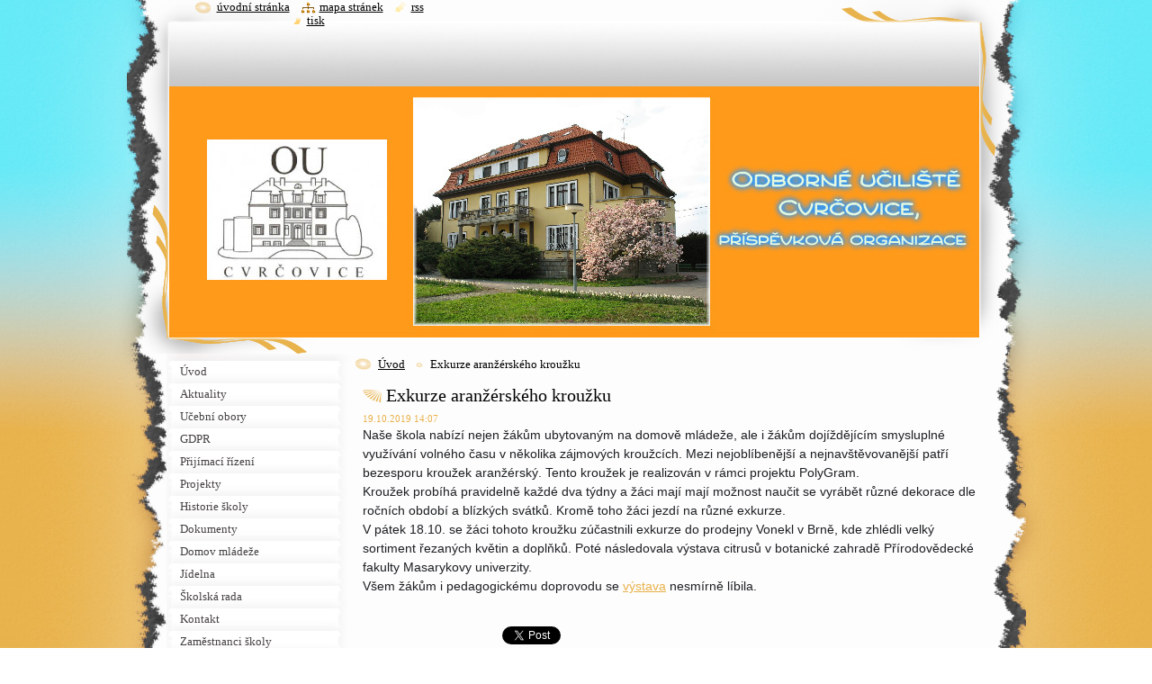

--- FILE ---
content_type: text/html; charset=UTF-8
request_url: https://www.oucvrcovice.cz/news/exkurze-aranzerskeho-krouzku/
body_size: 6416
content:
<!--[if lte IE 9]><!DOCTYPE HTML PUBLIC "-//W3C//DTD HTML 4.01 Transitional//EN" "https://www.w3.org/TR/html4/loose.dtd"><![endif]-->
<!DOCTYPE html>
<!--[if IE]><html class="ie" lang="cs"><![endif]-->
<!--[if gt IE 9]><!--> 
<html lang="cs">
<!--<![endif]-->
  <head>
    <!--[if lt IE 8]><meta http-equiv="X-UA-Compatible" content="IE=EmulateIE7"><![endif]--><!--[if IE 8]><meta http-equiv="X-UA-Compatible" content="IE=EmulateIE8"><![endif]--><!--[if IE 9]><meta http-equiv="X-UA-Compatible" content="IE=EmulateIE9"><![endif]-->
    <base href="https://www.oucvrcovice.cz/">
  <meta charset="utf-8">
  <meta name="description" content="">
  <meta name="keywords" content="">
  <meta name="generator" content="Webnode">
  <meta name="apple-mobile-web-app-capable" content="yes">
  <meta name="apple-mobile-web-app-status-bar-style" content="black">
  <meta name="format-detection" content="telephone=no">
    <link rel="icon" type="image/svg+xml" href="/favicon.svg" sizes="any">  <link rel="icon" type="image/svg+xml" href="/favicon16.svg" sizes="16x16">  <link rel="icon" href="/favicon.ico">  <link rel="stylesheet" href="https://www.oucvrcovice.cz/wysiwyg/system.style.css">
<link rel="canonical" href="https://www.oucvrcovice.cz/news/exkurze-aranzerskeho-krouzku/">
<script type="text/javascript">(function(i,s,o,g,r,a,m){i['GoogleAnalyticsObject']=r;i[r]=i[r]||function(){
			(i[r].q=i[r].q||[]).push(arguments)},i[r].l=1*new Date();a=s.createElement(o),
			m=s.getElementsByTagName(o)[0];a.async=1;a.src=g;m.parentNode.insertBefore(a,m)
			})(window,document,'script','//www.google-analytics.com/analytics.js','ga');ga('create', 'UA-797705-6', 'auto',{"name":"wnd_header"});ga('wnd_header.set', 'dimension1', 'W1');ga('wnd_header.set', 'anonymizeIp', true);ga('wnd_header.send', 'pageview');var pageTrackerAllTrackEvent=function(category,action,opt_label,opt_value){ga('send', 'event', category, action, opt_label, opt_value)};</script>
  <link rel="alternate" type="application/rss+xml" href="https://oucvrcovice.cz/rss/all.xml" title="">
<!--[if lte IE 9]><style type="text/css">.cke_skin_webnode iframe {vertical-align: baseline !important;}</style><![endif]-->
    <title>Exkurze aranžérského kroužku :: Odborné učiliště Cvrčovice 131</title>
    <meta name="robots" content="index, follow">
    <meta name="googlebot" content="index, follow">   
    <link href="https://d11bh4d8fhuq47.cloudfront.net/_system/skins/v8/50000792/css/style.css" rel="stylesheet" type="text/css" media="screen,projection,handheld,tv">
    <link href="https://d11bh4d8fhuq47.cloudfront.net/_system/skins/v8/50000792/css/print.css" rel="stylesheet" type="text/css" media="print">
    <script type="text/javascript" src="https://d11bh4d8fhuq47.cloudfront.net/_system/skins/v8/50000792/js/functions.js"></script>
    <!--[if IE]>
			<script type="text/javascript" src="https://d11bh4d8fhuq47.cloudfront.net/_system/skins/v8/50000792/js/functions-ie.js"></script>
		<![endif]-->
    <!--[if IE 6]>
      <script type="text/javascript" src="https://d11bh4d8fhuq47.cloudfront.net/_system/skins/v8/50000792/js/png.js"></script>
			<script type="text/javascript">
        DD_belatedPNG.fix('#header, .homepage a, .print a, .sitemap a, .rss a, li');
        DD_belatedPNG.fixPNG('#header, .homepage a, .print a, .sitemap a, .rss a, li');
      </script> 
    <![endif]--> 
  
				<script type="text/javascript">
				/* <![CDATA[ */
					
					if (typeof(RS_CFG) == 'undefined') RS_CFG = new Array();
					RS_CFG['staticServers'] = new Array('https://d11bh4d8fhuq47.cloudfront.net/');
					RS_CFG['skinServers'] = new Array('https://d11bh4d8fhuq47.cloudfront.net/');
					RS_CFG['filesPath'] = 'https://www.oucvrcovice.cz/_files/';
					RS_CFG['filesAWSS3Path'] = 'https://b878e7cb95.clvaw-cdnwnd.com/b8b121630c76c3a34675e4b6707b78d1/';
					RS_CFG['lbClose'] = 'Zavřít';
					RS_CFG['skin'] = 'default';
					if (!RS_CFG['labels']) RS_CFG['labels'] = new Array();
					RS_CFG['systemName'] = 'Webnode';
						
					RS_CFG['responsiveLayout'] = 0;
					RS_CFG['mobileDevice'] = 0;
					RS_CFG['labels']['copyPasteSource'] = 'Více zde:';
					
				/* ]]> */
				</script><script type="text/javascript" src="https://d11bh4d8fhuq47.cloudfront.net/_system/client/js/compressed/frontend.package.1-3-108.js?ph=b878e7cb95"></script><style type="text/css"></style></head>
  <body>    <div id="body_bg"><div id="body_bg2">
      <div id="site_bg">
        <div id="site">
        
          <!-- HEADER -->
          <div id="header">
            <div id="logozone">               
              <div id="logo"><a href="home/" title="Přejít na úvodní stránku."><span id="rbcSystemIdentifierLogo" style="visibility: hidden;">Odborné učiliště Cvrčovice 131</span></a></div>          
              <p id="moto"><span id="rbcCompanySlogan" class="rbcNoStyleSpan"></span></p>
            </div>    
            <div id="illustration">                            
              <img src="https://b878e7cb95.clvaw-cdnwnd.com/b8b121630c76c3a34675e4b6707b78d1/200000311-b75b8b8526/50000000.jpg?ph=b878e7cb95" width="900" height="279" alt="">            </div>         
          </div>
          <!-- /HEADER -->
          
          <div class="cleaner"><!-- / --></div>
          
          <!-- MAIN -->
          <div id="mainWide">
            
            <!-- CONTENT -->
            <div id="content">
                          
              <!-- NAVIGATOR -->
              <div id="pageNavigator" class="rbcContentBlock">                        <div id="navigator">           <a class="navFirstPage" href="/home/">Úvod</a>      <span><span> &gt; </span></span>          <span id="navCurrentPage">Exkurze aranžérského kroužku</span>                 </div>            <div class="cleaner"><!-- / --></div>              </div>              <!-- /NAVIGATOR -->
              
              <div class="cleaner"><!-- / --></div>
              
              

		
		
		  <div class="box">
        <div class="boxTitle"><h1>Exkurze aranžérského kroužku</h1></div>
        <div class="boxContent">
          <div class="contentBox"> 
        
            <div class="articleTime"><ins>19.10.2019 14:07</ins></div>
  		      					 
            <div class="articleDetail">    
              									
              <p><span style="color: rgb(28, 30, 33); font-family: Helvetica, Arial, sans-serif; font-size: 14px;">Naše škola nabízí nejen žákům ubytovaným na domově mládeže, ale i žákům dojíždějícím smysluplné využívání volného času v několika zájmových kroužcích. Mezi nejoblíbenější a nejnavštěvovanější patří bezesporu kroužek aranžérský. Tento kroužek je realizován v rámci projektu PolyGram.</span><br style="color: rgb(28, 30, 33); font-family: Helvetica, Arial, sans-serif; font-size: 14px;">
<span style="color: rgb(28, 30, 33); font-family: Helvetica, Arial, sans-serif; font-size: 14px;">Kroužek probíhá pravidelně každé dva týdny a žáci mají mají možnost naučit se vyrábět různé dekorace dle ročních období a blízkých svátků. Kromě toho žáci jezdí na různé exkurze.</span><br style="color: rgb(28, 30, 33); font-family: Helvetica, Arial, sans-serif; font-size: 14px;">
<span style="color: rgb(28, 30, 33); font-family: Helvetica, Arial, sans-serif; font-size: 14px;">V pátek 18.10. se žáci tohoto kroužku zúčastnili exkurze do prodejny Vonekl v Brně, kde zhlédli velký sortiment řezaných květin a doplňků. Poté následovala výstava citrusů v botanické zahradě Přírodovědecké fakulty Masarykovy univerzity.</span><br style="color: rgb(28, 30, 33); font-family: Helvetica, Arial, sans-serif; font-size: 14px;">
<span style="color: rgb(28, 30, 33); font-family: Helvetica, Arial, sans-serif; font-size: 14px;">Všem žákům i pedagogickému doprovodu se <a href="https://ucilistecvrcovice.rajce.idnes.cz/Exkurze_-_aranzersky_krouzek/">výstava</a> nesmírně líbila.&nbsp;</span></p>
<p>&nbsp;</p>
      								      		
              					
              <div class="cleaner"><!-- / --></div>
              
              
              					
              <div class="cleaner"><!-- / --></div>
              
              <div class="rbcBookmarks"><div id="rbcBookmarks200000547"></div></div>
		<script type="text/javascript">
			/* <![CDATA[ */
			Event.observe(window, 'load', function(){
				var bookmarks = '<div style=\"float:left;\"><div style=\"float:left;\"><iframe src=\"//www.facebook.com/plugins/like.php?href=https://www.oucvrcovice.cz/news/exkurze-aranzerskeho-krouzku/&amp;send=false&amp;layout=button_count&amp;width=155&amp;show_faces=false&amp;action=like&amp;colorscheme=light&amp;font&amp;height=21&amp;appId=397846014145828&amp;locale=cs_CZ\" scrolling=\"no\" frameborder=\"0\" style=\"border:none; overflow:hidden; width:155px; height:21px; position:relative; top:1px;\" allowtransparency=\"true\"></iframe></div><div style=\"float:left;\"><a href=\"https://twitter.com/share\" class=\"twitter-share-button\" data-count=\"horizontal\" data-via=\"webnode\" data-lang=\"en\">Tweet</a></div><script type=\"text/javascript\">(function() {var po = document.createElement(\'script\'); po.type = \'text/javascript\'; po.async = true;po.src = \'//platform.twitter.com/widgets.js\';var s = document.getElementsByTagName(\'script\')[0]; s.parentNode.insertBefore(po, s);})();'+'<'+'/scr'+'ipt></div> <div class=\"addthis_toolbox addthis_default_style\" style=\"float:left;\"><a class=\"addthis_counter addthis_pill_style\"></a></div> <script type=\"text/javascript\">(function() {var po = document.createElement(\'script\'); po.type = \'text/javascript\'; po.async = true;po.src = \'https://s7.addthis.com/js/250/addthis_widget.js#pubid=webnode\';var s = document.getElementsByTagName(\'script\')[0]; s.parentNode.insertBefore(po, s);})();'+'<'+'/scr'+'ipt><div style=\"clear:both;\"></div>';
				$('rbcBookmarks200000547').innerHTML = bookmarks;
				bookmarks.evalScripts();
			});
			/* ]]> */
		</script>
		      
                        
              <div class="cleaner"><!-- / --></div>  			
              
              <div class="back"><a href="archive/news/">Zpět</a></div>
                      
            </div>
        
          </div>
        </div>
      </div>
      
			
		
		  <div class="cleaner"><!-- / --></div>

		           
              
            </div>
            <!-- /CONTENT -->
            
            <!-- SIDEBAR -->
            <div id="sidebar">
            
              <!-- MENU -->  
              


      <div id="menuzone">

		<ul class="menu">
	<li class="first">
  
      <a href="/home/">
    
      <span>Úvod</span>
      
  </a>
  
  </li>
	<li>
  
      <a href="/novinky/">
    
      <span>Aktuality</span>
      
  </a>
  
  </li>
	<li>
  
      <a href="/ucebni-pbory/">
    
      <span>Učební obory</span>
      
  </a>
  
  </li>
	<li>
  
      <a href="/gdpr/">
    
      <span>GDPR</span>
      
  </a>
  
  </li>
	<li>
  
      <a href="/prijimaci-rizeni/">
    
      <span>Přijímací řízení</span>
      
  </a>
  
  </li>
	<li>
  
      <a href="/projekty/">
    
      <span>Projekty</span>
      
  </a>
  
  </li>
	<li>
  
      <a href="/historie-skoly/">
    
      <span>Historie školy</span>
      
  </a>
  
  </li>
	<li>
  
      <a href="/dokumenty/">
    
      <span>Dokumenty</span>
      
  </a>
  
  </li>
	<li>
  
      <a href="/domov-mladeze/">
    
      <span>Domov mládeže</span>
      
  </a>
  
  </li>
	<li>
  
      <a href="/jidelni-listek/">
    
      <span>Jídelna</span>
      
  </a>
  
  </li>
	<li>
  
      <a href="/skolska-rada/">
    
      <span>Školská rada</span>
      
  </a>
  
  </li>
	<li>
  
      <a href="/kontakt/">
    
      <span>Kontakt</span>
      
  </a>
  
  </li>
	<li>
  
      <a href="/pedagogicky-sbor/">
    
      <span>Zaměstnanci školy</span>
      
  </a>
  
  </li>
	<li>
  
      <a href="/brigady-pro-studenty/">
    
      <span>Brigády pro studenty</span>
      
  </a>
  
  </li>
	<li>
  
      <a href="/zakovsky-parlament/">
    
      <span>Žákovský parlament</span>
      
  </a>
  
  </li>
	<li>
  
      <a href="/dny-otevrenych-dveri/">
    
      <span>Dny otevřených dveří</span>
      
  </a>
  
  </li>
	<li>
  
      <a href="/skolni-casopis/">
    
      <span>Školní časopis</span>
      
  </a>
  
  </li>
	<li>
  
      <a href="/edupage-navody/">
    
      <span>Edupage - návody</span>
      
  </a>
  
  </li>
	<li>
  
      <a href="/skolni-poradenske-pracoviste/">
    
      <span>Poradenské pracoviště</span>
      
  </a>
  
  </li>
	<li>
  
      <a href="/spolek/">
    
      <span>Spolek</span>
      
  </a>
  
  </li>
	<li class="last">
  
      <a href="/volne-pozice/">
    
      <span>Volné pozice</span>
      
  </a>
  
  </li>
</ul>

      </div>

					    
              <!-- /MENU -->
              
              <div class="cleaner"><!-- / --></div>
              
              <!-- SEARCH -->
              
        
      <div id="searchBox">

		<form action="/search/" method="get" id="fulltextSearch">

      	<label for="fulltextSearchText">Vyhledávání</label>
        <div class="cleaner"><!-- / --></div>            		    
        <input type="text" name="text" id="fulltextSearchText">
        <button type="submit" id="fulltextSubmit"><span class="hidden">Hledat</span></button>

		</form>


      </div>
      
      <div class="cleaner"><!-- / --></div>

		 
              <!-- /SEARCH -->
              
              <div class="cleaner"><!-- / --></div>
              
              <!-- CONTACT -->
              
          
      <div id="contact">
        <div id="contactTitle"><h2>Kontakt</h2></div>
        <div id="contactContent">
          
		

      <p class="name">Odborné učiliště Cvrčovice, příspěvková organizace </p>
      
      
      <p class="address">Cvrčovice č.p. 131<br />
691 23 Cvrčovice</p>

	            
      
      
      <p class="phone">tel. 519 424 829</p>

	
      
	
	    <p class="email"><a href="&#109;&#97;&#105;&#108;&#116;&#111;:&#115;&#107;&#111;&#108;&#97;&#64;&#111;&#117;&#99;&#118;&#114;&#99;&#111;&#118;&#105;&#99;&#101;&#46;&#99;&#122;"><span id="rbcContactEmail">&#115;&#107;&#111;&#108;&#97;&#64;&#111;&#117;&#99;&#118;&#114;&#99;&#111;&#118;&#105;&#99;&#101;&#46;&#99;&#122;</span></a></p>

	        

		
        
        </div>
      </div>
      
      <div class="cleaner"><!-- / --></div>

					          
              <!-- /CONTACT --> 
              
              <div class="cleaner"><!-- / --></div>       
              
                      
                    
                              
            </div>
            <!-- /SIDEBAR -->
            
            <hr class="cleaner">
            
          </div>
          <!-- /MAIN -->
          
          <div class="cleaner"><!-- / --></div>
          
          <!-- QUICK LINKS -->
          <table id="quickLinks">
            <tr><td>
              <div id="links">
                <p>
                  <span class="homepage"><a href="home/" title="Přejít na úvodní stránku.">Úvodní stránka</a></span>
                  <span class="separator"> | </span>
                  <span class="sitemap"><a href="/sitemap/" title="Přejít na mapu stránek.">Mapa stránek</a></span>
                  <span class="separator"> | </span>
                  <span class="rss"><a href="/rss/" title="RSS kanály">RSS</a></span>
                  <span class="separator"> | </span>
                  <span class="print"><a href="#" onclick="window.print(); return false;" title="Vytisknout stránku">Tisk</a></span>
                 </p>  
              </div>
            </td><td>
              <div class="lang">               
                <div id="languageSelect"></div>			                			            
              </div>
            </td></tr>
          </table>
          <!-- /QUICK LINKS -->
          
          <!-- FOOTER -->
          <div id="footer">
            <div id="footerContent">
              <div id="footerLeft"><span id="rbcFooterText" class="rbcNoStyleSpan">© 2013 Všechna práva vyhrazena.</span></div>            
              <div id="footerRight"><span class="rbcSignatureText">Vytvořeno službou <a href="https://www.webnode.cz?utm_source=brand&amp;utm_medium=footer&amp;utm_campaign=premium" rel="nofollow" >Webnode</a></span></div> 
            </div>
          </div>          
          <!-- /FOOTER -->
        
        </div>
      </div>
    </div></div>
    
    <script type="text/javascript">
		/* <![CDATA[ */

			RubicusFrontendIns.addObserver
			({

				onContentChange: function ()
        {
          RubicusFrontendIns.faqInit('faq', 'answerBlock');
          setContentSize();
        },

				onStartSlideshow: function()
				{
					$('slideshowControl').innerHTML	= '<span>Pozastavit prezentaci<'+'/span>';
					$('slideshowControl').title			= 'Pozastavit automatické procházení obrázků';
					$('slideshowControl').onclick		= RubicusFrontendIns.stopSlideshow.bind(RubicusFrontendIns);
				},

				onStopSlideshow: function()
				{
					$('slideshowControl').innerHTML	= '<span>Spustit prezentaci<'+'/span>';
					$('slideshowControl').title			= 'Spustit automatické procházení obrázků';
					$('slideshowControl').onclick		= RubicusFrontendIns.startSlideshow.bind(RubicusFrontendIns);
				},

				onShowImage: function()
				{
					if (RubicusFrontendIns.isSlideshowMode())
					{
						$('slideshowControl').innerHTML	= '<span>Pozastavit prezentaci<'+'/span>';
						$('slideshowControl').title			= 'Pozastavit automatické procházení obrázků';
						$('slideshowControl').onclick		= RubicusFrontendIns.stopSlideshow.bind(RubicusFrontendIns);
					}
				}

			 });
			 
			  if (!$('detailScript'))
        {
          window.onload = setContentSize;
        } 	
        
        document.body.onresize = setContentSize;
			  window.onresize = setContentSize;

			  RubicusFrontendIns.faqInit('faq', 'answerBlock');

			  RubicusFrontendIns.addFileToPreload('https://d11bh4d8fhuq47.cloudfront.net/_system/skins/v8/50000792/img/loading.gif');
			  
			  RubicusFrontendIns.addFileToPreload('https://d11bh4d8fhuq47.cloudfront.net/_system/skins/v8/50000792/img/search_btn_hover.jpg');
			  RubicusFrontendIns.addFileToPreload('https://d11bh4d8fhuq47.cloudfront.net/_system/skins/v8/50000792/img/menu_hover.jpg');
			  RubicusFrontendIns.addFileToPreload('https://d11bh4d8fhuq47.cloudfront.net/_system/skins/v8/50000792/img/submenu_hover.jpg');
			  RubicusFrontendIns.addFileToPreload('https://d11bh4d8fhuq47.cloudfront.net/_system/skins/v8/50000792/img/submenu2_hover.jpg');
			  RubicusFrontendIns.addFileToPreload('https://d11bh4d8fhuq47.cloudfront.net/_system/skins/v8/50000792/img/submit_hover.jpg');
			  
			  RubicusFrontendIns.addFileToPreload('https://d11bh4d8fhuq47.cloudfront.net/_system/skins/v8/50000792/img/photo118_hover.jpg');
			  RubicusFrontendIns.addFileToPreload('https://d11bh4d8fhuq47.cloudfront.net/_system/skins/v8/50000792/img/photo200_hover.jpg');
			  RubicusFrontendIns.addFileToPreload('https://d11bh4d8fhuq47.cloudfront.net/_system/skins/v8/50000792/img/product_img_hover.jpg');
			  
  		/* ]]> */
  	</script>
  <div id="rbcFooterHtml"></div><script type="text/javascript">var keenTrackerCmsTrackEvent=function(id){if(typeof _jsTracker=="undefined" || !_jsTracker){return false;};try{var name=_keenEvents[id];var keenEvent={user:{u:_keenData.u,p:_keenData.p,lc:_keenData.lc,t:_keenData.t},action:{identifier:id,name:name,category:'cms',platform:'WND1',version:'2.1.157'},browser:{url:location.href,ua:navigator.userAgent,referer_url:document.referrer,resolution:screen.width+'x'+screen.height,ip:'18.191.160.24'}};_jsTracker.jsonpSubmit('PROD',keenEvent,function(err,res){});}catch(err){console.log(err)};};</script></body>
</html>